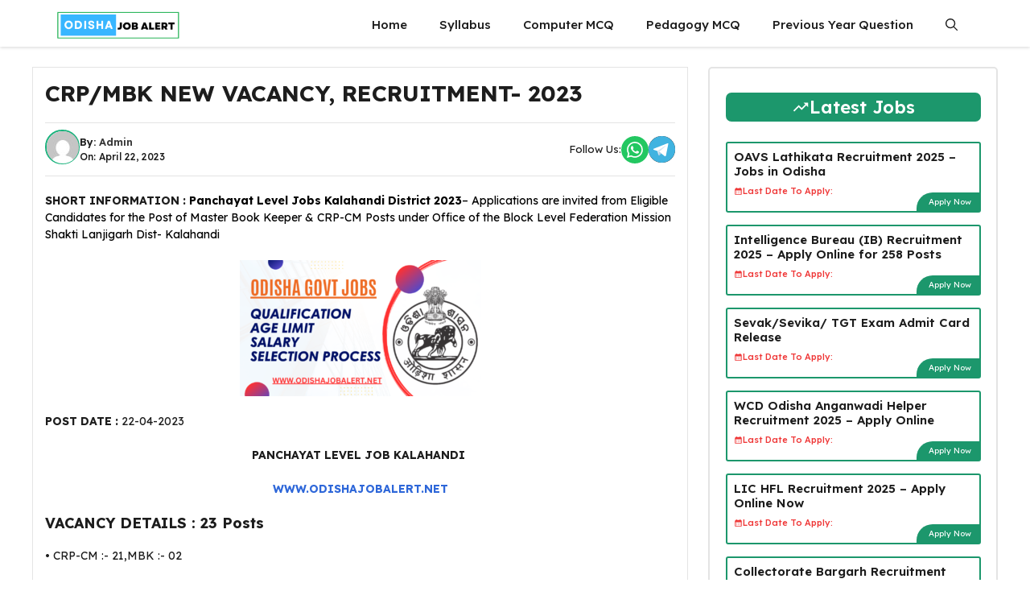

--- FILE ---
content_type: text/html; charset=utf-8
request_url: https://www.google.com/recaptcha/api2/aframe
body_size: 267
content:
<!DOCTYPE HTML><html><head><meta http-equiv="content-type" content="text/html; charset=UTF-8"></head><body><script nonce="sqgIMoBrVx3GTarN6K-sQw">/** Anti-fraud and anti-abuse applications only. See google.com/recaptcha */ try{var clients={'sodar':'https://pagead2.googlesyndication.com/pagead/sodar?'};window.addEventListener("message",function(a){try{if(a.source===window.parent){var b=JSON.parse(a.data);var c=clients[b['id']];if(c){var d=document.createElement('img');d.src=c+b['params']+'&rc='+(localStorage.getItem("rc::a")?sessionStorage.getItem("rc::b"):"");window.document.body.appendChild(d);sessionStorage.setItem("rc::e",parseInt(sessionStorage.getItem("rc::e")||0)+1);localStorage.setItem("rc::h",'1768992873822');}}}catch(b){}});window.parent.postMessage("_grecaptcha_ready", "*");}catch(b){}</script></body></html>